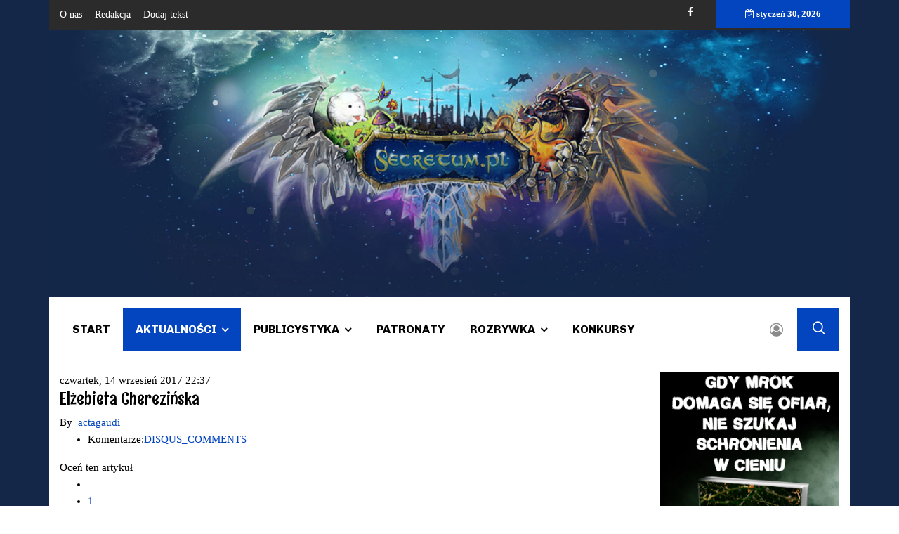

--- FILE ---
content_type: text/html; charset=utf-8
request_url: https://secretum.pl/aktualnosci/wydarzenia/item/2426-elzebieta-cherezinska
body_size: 7842
content:

<!doctype html>
<html prefix="og: http://ogp.me/ns#" lang="pl-pl" dir="ltr">
    <head>
        <meta charset="utf-8">
        <meta name="viewport" content="width=device-width, initial-scale=1, shrink-to-fit=no">
        <link rel="canonical" href="https://secretum.pl/aktualnosci/wydarzenia/item/2426-elzebieta-cherezinska">
        <base href="https://secretum.pl/aktualnosci/wydarzenia/item/2426-elzebieta-cherezinska" />
	<meta http-equiv="content-type" content="text/html; charset=utf-8" />
	<meta name="robots" content="max-image-preview:large" />
	<meta name="author" content="actagaudi" />
	<meta property="og:url" content="https://secretum.pl/aktualnosci/wydarzenia/item/2426-elzebieta-cherezinska" />
	<meta property="og:type" content="article" />
	<meta property="og:title" content="Elżebieta Cherezińska" />
	<meta property="og:description" content="Wydawnictwo&amp;nbsp;Zysk i S-ka&amp;nbsp;zaprasza na spotkania z&amp;nbsp;Elżbietą Cherezińską. Spotkania z autorką odbędą się w: Warszawie - 20 września, 19:00 - Pałac Krasińskich, prowadzący Mariusz Cieślik Poznaniu - 21 września, 18:00 - ICHOT- prowadzący Michał Nogaś. Zapraszamy!" />
	<meta property="og:image" content="https://secretum.pl/media/k2/items/cache/be1456d58c660771448ef8d6f9c381d2_M.jpg" />
	<meta name="image" content="https://secretum.pl/media/k2/items/cache/be1456d58c660771448ef8d6f9c381d2_M.jpg" />
	<meta name="twitter:card" content="summary" />
	<meta name="twitter:title" content="Elżebieta Cherezińska" />
	<meta name="twitter:description" content="Wydawnictwo&amp;nbsp;Zysk i S-ka&amp;nbsp;zaprasza na spotkania z&amp;nbsp;Elżbietą Cherezińską. Spotkania z autorką odbędą się w: Warszawie - 20 września, 19:00 - Pałac Krasińskich, prowadzący Mariusz Cieślik Po..." />
	<meta name="twitter:image" content="https://secretum.pl/media/k2/items/cache/be1456d58c660771448ef8d6f9c381d2_M.jpg" />
	<meta name="twitter:image:alt" content="Elżebieta Cherezińska" />
	<meta name="description" content="Wydawnictwo&amp;nbsp;Zysk i S-ka&amp;nbsp;zaprasza na spotkania z&amp;nbsp;Elżbietą Cherezińską. Spotkania z autorką odbędą się w: Warszawie - 20 września, 19:00..." />
	<meta name="generator" content="HELIX_ULTIMATE_GENERATOR_TEXT" />
	<title>Elżebieta Cherezińska</title>
	<link href="/aktualnosci/wydarzenia/item/2426-elzebieta-cherezinska" rel="canonical" />
	<link href="/images/favicon.ico" rel="shortcut icon" type="image/vnd.microsoft.icon" />
	<link href="https://secretum.pl/component/search/?Itemid=118&amp;id=2426:elzebieta-cherezinska&amp;format=opensearch" rel="search" title="Szukaj Secretum" type="application/opensearchdescription+xml" />
	<link href="https://cdnjs.cloudflare.com/ajax/libs/magnific-popup.js/1.1.0/magnific-popup.min.css" rel="stylesheet" type="text/css" />
	<link href="https://cdnjs.cloudflare.com/ajax/libs/simple-line-icons/2.4.1/css/simple-line-icons.min.css" rel="stylesheet" type="text/css" />
	<link href="/components/com_k2/css/k2.css?v=2.11.20241016" rel="stylesheet" type="text/css" />
	<link href="//fonts.googleapis.com/css?family=Rum Raisin:100,100i,200,200i,300,300i,400,400i,500,500i,600,600i,700,700i,800,800i,900,900i&subset=latin&display=swap" rel="stylesheet" media="none" onload="media=&quot;all&quot;" type="text/css" />
	<link href="//fonts.googleapis.com/css?family=Chivo:100,100i,200,200i,300,300i,400,400i,500,500i,600,600i,700,700i,800,800i,900,900i&subset=latin&display=swap" rel="stylesheet" media="none" onload="media=&quot;all&quot;" type="text/css" />
	<link href="//fonts.googleapis.com/css?family=Heebo:100,100i,200,200i,300,300i,400,400i,500,500i,600,600i,700,700i,800,800i,900,900i&subset=hebrew&display=swap" rel="stylesheet" media="none" onload="media=&quot;all&quot;" type="text/css" />
	<link href="/templates/ts_vinazine/css/bootstrap.min.css" rel="stylesheet" type="text/css" />
	<link href="/plugins/system/helixultimate/assets/css/system-j3.min.css" rel="stylesheet" type="text/css" />
	<link href="/templates/ts_vinazine/css/font-awesome.min.css" rel="stylesheet" type="text/css" />
	<link href="/templates/ts_vinazine/css/iconfont.css" rel="stylesheet" type="text/css" />
	<link href="/templates/ts_vinazine/css/owlcarousel.min.css" rel="stylesheet" type="text/css" />
	<link href="/templates/ts_vinazine/css/jquery.mCustomScrollbar.css" rel="stylesheet" type="text/css" />
	<link href="/templates/ts_vinazine/css/template.css" rel="stylesheet" type="text/css" />
	<link href="/templates/ts_vinazine/css/presets/default.css" rel="stylesheet" type="text/css" />
	<style type="text/css">

                        /* K2 - Magnific Popup Overrides */
                        .mfp-iframe-holder {padding:10px;}
                        .mfp-iframe-holder .mfp-content {max-width:100%;width:100%;height:100%;}
                        .mfp-iframe-scaler iframe {background:#fff;padding:10px;box-sizing:border-box;box-shadow:none;}
                    body.site {background-image: url(/images/secretum-tlo4.jpg);background-repeat: repeat;background-size: cover;background-attachment: scroll;background-position: 50% 50%;}body{font-family: 'Times New Roman', sans-serif;font-size: 15px;color: #000000;text-decoration: none;}
h1{font-family: 'Rum Raisin', sans-serif;font-size: 36px;color: #000000;text-decoration: none;}
h2{font-family: 'Rum Raisin', sans-serif;font-size: 24px;color: #000000;text-decoration: none;}
h3{font-family: 'Rum Raisin', sans-serif;font-size: 24px;color: #000000;text-decoration: none;}
h4{font-family: 'Rum Raisin', sans-serif;font-size: 20px;color: #000000;text-decoration: none;}
.sp-megamenu-parent > li > a, .sp-megamenu-parent > li > span, .sp-megamenu-parent .sp-dropdown li.sp-menu-item > a{font-family: 'Chivo', sans-serif;font-size: 16px;color: #000000;text-decoration: none;}
.menu.nav-pills > li > a, .menu.nav-pills > li > span, .menu.nav-pills .sp-dropdown li.sp-menu-item > a{font-family: 'Chivo', sans-serif;font-size: 16px;color: #000000;text-decoration: none;}
.nspInfo .nspCategory, .sppb-meta-category .nspCategory,
.ts-post-tab-list .sppb-nav-tabs li a,
.ts-bottom-social ul li a .ts-social-title,
.btn,
.sppb-meta-category a{font-family: 'Heebo', sans-serif;color: #000000;text-decoration: none;}
.logo-image {height:64px;}#sp-top-bar{ background-color:#2b2b2b;color:#ffffff; }#sp-top-bar a{color:#ffffff;}#sp-menu a:hover{color:#005689;}#sp-main-body a:hover{color:#005689;}#sp-footer{ background-image:url("/images/secretum-tlo2.jpg");background-size:inherit;background-attachment:scroll;background-position:50% 100%;background-color:#133783;color:#ffffff;padding:25px 25px 25px 25px; }#sp-footer a{color:#ffffff;}
	</style>
	<script type="application/json" class="joomla-script-options new">{"data":{"breakpoints":{"tablet":991,"mobile":480},"header":{"stickyOffset":"100"}},"csrf.token":"905f4bf8bafdde72ba1e0cf5638adb88","system.paths":{"root":"","base":""},"system.keepalive":{"interval":840000,"uri":"\/component\/ajax\/?format=json"}}</script>
	<script src="/media/jui/js/jquery.min.js?1ad0d329eee0a2a1d8c79e54aa24c36e" type="text/javascript"></script>
	<script src="/media/jui/js/jquery-noconflict.js?1ad0d329eee0a2a1d8c79e54aa24c36e" type="text/javascript"></script>
	<script src="/media/jui/js/jquery-migrate.min.js?1ad0d329eee0a2a1d8c79e54aa24c36e" type="text/javascript"></script>
	<script src="https://cdnjs.cloudflare.com/ajax/libs/magnific-popup.js/1.1.0/jquery.magnific-popup.min.js" type="text/javascript"></script>
	<script src="/media/k2/assets/js/k2.frontend.js?v=2.11.20241016&sitepath=/" type="text/javascript"></script>
	<script src="/templates/ts_vinazine/js/popper.min.js" type="text/javascript"></script>
	<script src="/templates/ts_vinazine/js/bootstrap.min.js" type="text/javascript"></script>
	<script src="/templates/ts_vinazine/js/owl-carousel.2.3.0.min.js" type="text/javascript"></script>
	<script src="/templates/ts_vinazine/js/jquery.mCustomScrollbar.concat.min.js" type="text/javascript"></script>
	<script src="/templates/ts_vinazine/js/main.js" type="text/javascript"></script>
	<script src="/media/system/js/core.js?1ad0d329eee0a2a1d8c79e54aa24c36e" type="text/javascript"></script>
	<!--[if lt IE 9]><script src="/media/system/js/polyfill.event.js?1ad0d329eee0a2a1d8c79e54aa24c36e" type="text/javascript"></script><![endif]-->
	<script src="/media/system/js/keepalive.js?1ad0d329eee0a2a1d8c79e54aa24c36e" type="text/javascript"></script>
	<script type="application/ld+json">

                {
                    "@context": "https://schema.org",
                    "@type": "Article",
                    "mainEntityOfPage": {
                        "@type": "WebPage",
                        "@id": "https://secretum.pl/aktualnosci/wydarzenia/item/2426-elzebieta-cherezinska"
                    },
                    "url": "https://secretum.pl/aktualnosci/wydarzenia/item/2426-elzebieta-cherezinska",
                    "headline": "Elżebieta Cherezińska",
                    "image": [
                        "https://secretum.pl/media/k2/items/cache/be1456d58c660771448ef8d6f9c381d2_XL.jpg",
                        "https://secretum.pl/media/k2/items/cache/be1456d58c660771448ef8d6f9c381d2_L.jpg",
                        "https://secretum.pl/media/k2/items/cache/be1456d58c660771448ef8d6f9c381d2_M.jpg",
                        "https://secretum.pl/media/k2/items/cache/be1456d58c660771448ef8d6f9c381d2_S.jpg",
                        "https://secretum.pl/media/k2/items/cache/be1456d58c660771448ef8d6f9c381d2_XS.jpg",
                        "https://secretum.pl/media/k2/items/cache/be1456d58c660771448ef8d6f9c381d2_Generic.jpg"
                    ],
                    "datePublished": "2017-09-14T22:37:22+02:00",
                    "dateModified": "2017-09-14T22:37:22+02:00",
                    "author": {
                        "@type": "Person",
                        "name": "actagaudi",
                        "url": "https://secretum.pl/aktualnosci/wydarzenia/itemlist/user/3419-actagaudi"
                    },
                    "publisher": {
                        "@type": "Organization",
                        "name": "Secretum",
                        "url": "https://secretum.pl/",
                        "logo": {
                            "@type": "ImageObject",
                            "name": "Secretum",
                            "width": "",
                            "height": "",
                            "url": "https://secretum.pl/"
                        }
                    },
                    "articleSection": "https://secretum.pl/aktualnosci/wydarzenia/itemlist/category/37-spotkania-autorskie",
                    "keywords": "",
                    "description": "Wydawnictwo Zysk i S-ka zaprasza na spotkania z Elżbietą Cherezińską. Spotkania z autorką odbędą się w: Warszawie - 20 września, 19:00 - Pałac Krasińskich, prowadzący Mariusz Cieślik Poznaniu - 21 września, 18:00 - ICHOT- prowadzący Michał Nogaś. Zapraszamy!",
                    "articleBody": "Wydawnictwo Zysk i S-ka zaprasza na spotkania z Elżbietą Cherezińską. Spotkania z autorką odbędą się w: Warszawie - 20 września, 19:00 - Pałac Krasińskich, prowadzący Mariusz Cieślik Poznaniu - 21 września, 18:00 - ICHOT- prowadzący Michał Nogaś. Zapraszamy!"
                }
                
	</script>
	<script type="text/javascript">
template="ts_vinazine";
	</script>
	
<!-- Google tag (gtag.js) -->
<script async src="https://www.googletagmanager.com/gtag/js?id=G-29MYG8WW5H"></script>
<script>
  window.dataLayer = window.dataLayer || [];
  function gtag(){dataLayer.push(arguments);}
  gtag('js', new Date());

  gtag('config', 'G-29MYG8WW5H');
</script>
    </head>
    <body class="site helix-ultimate hu com_k2 com-k2 view-item layout-default task-none itemid-118 pl-pl ltr sticky-header layout-boxed offcanvas-init offcanvs-position-left">
            <div class="sp-preloader"><div></div></div>
    
    <div class="body-wrapper">
        <div class="body-innerwrapper">
                        
<section id="sp-top-bar" class="ts-top-bar-classic">

						<div class="container">
				<div class="container-inner">
			
	
<div class="row">
	<div id="sp-top-menu" class="col-lg-6 "><div class="sp-column "><div class="sp-module "><div class="sp-module-content"><ul class="menu">
<li class="item-152"><a href="/o-nas" >O nas</a></li><li class="item-153"><a href="/redakcja" >Redakcja</a></li><li class="item-154"><a href="/dodaj-tekst" onclick="window.open(this.href, 'targetWindow', 'toolbar=no,location=no,status=no,menubar=no,scrollbars=yes,resizable=yes'); return false;">Dodaj tekst</a></li></ul>
</div></div></div></div><div id="sp-top1" class="col-lg-4  d-md-none d-lg-block"><div class="sp-column ts-top-social"><ul class="social-icons"><li class="social-icon-facebook"><a target="_blank" href="https://web.facebook.com/Secretum-177321919631/?ref=br_rs" aria-label="facebook"><span class="fa fa-facebook" aria-hidden="true"></span></a></li></ul></div></div><div id="sp-top3" class="col-lg-2  d-md-none d-lg-block"><div class="sp-column "><div class="sp-module "><div class="sp-module-content">
<div id="ts_date116" class="ts_date_area ">
	<i class="fa fa-calendar-check-o"> </i>
 	styczeń 30, 2026</div></div></div></div></div></div>
							</div>
			</div>
			
	</section>

<section id="sp-logo-secretum" >

				
	
<div class="row">
	<div id="sp-user1" class="col-lg-12 "><div class="sp-column "><div class="sp-module "><div class="sp-module-content">

<div class="custom"  >
	<p><img src="/images/secretum-tlo.jpg" alt="" /></p></div>
</div></div></div></div></div>
				
	</section>

<section id="sp-menu" class="ts-nav-box">

						<div class="container">
				<div class="container-inner">
			
	
<div class="row">
	<div id="sp-menu" class="col-4 col-md-7 col-lg-10 "><div class="sp-column "><nav class="sp-megamenu-wrapper" role="navigation"><ul class="sp-megamenu-parent menu-animation-fade-down d-none d-lg-block"><li class="sp-menu-item"><a   href="/"  >Start</a></li><li class="sp-menu-item sp-has-child active"><a   href="/aktualnosci"  >Aktualności</a><div class="sp-dropdown sp-dropdown-main sp-menu-right" style="width: 200px;"><div class="sp-dropdown-inner"><ul class="sp-dropdown-items"><li class="sp-menu-item"><a   href="/aktualnosci/literatura"  >Literatura</a></li><li class="sp-menu-item"><a   href="/aktualnosci/film"  >Film</a></li><li class="sp-menu-item"><a   href="/aktualnosci/gry"  >Gry</a></li><li class="sp-menu-item current-item active"><a aria-current="page"  href="/aktualnosci/wydarzenia"  >Wydarzenia</a></li><li class="sp-menu-item"><a   href="/aktualnosci/kultura-japonii"  >Kultura Japonii</a></li><li class="sp-menu-item"><a   href="/aktualnosci/z-archiwum-fantastyki"  >Z archiwum fantastyki</a></li></ul></div></div></li><li class="sp-menu-item sp-has-child"><a   href="/publicystyka"  >Publicystyka</a><div class="sp-dropdown sp-dropdown-main sp-menu-right" style="width: 200px;"><div class="sp-dropdown-inner"><ul class="sp-dropdown-items"><li class="sp-menu-item"><a   href="/publicystyka/recenzje"  >Recenzje</a></li><li class="sp-menu-item"><a   href="/publicystyka/felietony"  >Felietony</a></li><li class="sp-menu-item"><a   href="/publicystyka/wywiady"  >Wywiady</a></li><li class="sp-menu-item"><a   href="/publicystyka/opowiadania"  >Opowiadania</a></li><li class="sp-menu-item"><a   href="/publicystyka/retrowizja"  >Retrowizja</a></li></ul></div></div></li><li class="sp-menu-item"><a   href="/patronaty"  >Patronaty</a></li><li class="sp-menu-item sp-has-child"><a   href="/rozrywka"  >Rozrywka</a><div class="sp-dropdown sp-dropdown-main sp-menu-right" style="width: 200px;"><div class="sp-dropdown-inner"><ul class="sp-dropdown-items"><li class="sp-menu-item"><a   href="/rozrywka/miszmasz"  >Miszmasz</a></li><li class="sp-menu-item"><a   href="/rozrywka/muzyka"  >Muzyka</a></li><li class="sp-menu-item"><a   href="/rozrywka/cosplay"  >Cosplay</a></li><li class="sp-menu-item"><a   href="/rozrywka/kids"  >Kids</a></li><li class="sp-menu-item"><a   href="/rozrywka/gadzetomania"  >Gadżetomania</a></li><li class="sp-menu-item"><a   href="/rozrywka/ciekawostki"  >Ciekawostki</a></li></ul></div></div></li><li class="sp-menu-item"><a   href="/konkursy"  >Konkursy</a></li></ul></nav></div></div><div id="sp-user-login" class="col-3 col-md-2 col-lg-1 "><div class="sp-column "><div class="sp-module  ts-user-login"><div class="sp-module-content"><div class="user-login-btn">
      <i class="fa fa-user-circle-o"></i>
</div>
<div class="user-login-popup">
<form action="https://secretum.pl/aktualnosci/wydarzenia" method="post" id="login-form" class="ts-login-form">
   <div class="user-login-close">
         <i class="fa fa-close"></i>
   </div>
	
	<div id="form-login-username" class="form-group">
					<div class="input-group">
				<div class="input-group-prepend">
					<span class="input-group-text" aria-label="Użytkownik"><span class="fa fa-user"></span></span>
				</div>
				<input id="modlgn-username" type="text" name="username" class="form-control" tabindex="0" size="18" placeholder="Użytkownik" />
			</div>
			</div>

	<div id="form-login-password" class="form-group">
					<div class="input-group">
				<div class="input-group-prepend">
					<span class="input-group-text" aria-label="Hasło"><span class="fa fa-lock"></span></span>
				</div>
				<input id="modlgn-passwd" type="password" name="password" class="form-control" tabindex="0" size="18" placeholder="Hasło" />
			</div>
			</div>

	
			<div id="form-login-remember" class="form-group form-check">
			<input id="modlgn-remember" type="checkbox" name="remember" class="form-check-input" value="yes"/>
			<label for="modlgn-remember" class="control-label">Zapamiętaj</label>
		</div>
	
	<div id="form-login-submit" class="form-group">
		<button type="submit" tabindex="0" name="Submit" class="btn btn-primary login-button">Zaloguj</button>
	</div>

		<ul class="unstyled">
				<li>
			<a href="/component/users/?view=remind&amp;Itemid=101">
			Nie pamiętasz nazwy?</a>
		</li>
		<li>
			<a href="/component/users/?view=reset&amp;Itemid=101">
			Nie pamiętasz hasła?</a>
		</li>
	</ul>

	<input type="hidden" name="option" value="com_users" />
	<input type="hidden" name="task" value="user.login" />
	<input type="hidden" name="return" value="aHR0cHM6Ly9zZWNyZXR1bS5wbC9ha3R1YWxub3NjaS93eWRhcnplbmlhL2l0ZW0vMjQyNi1lbHplYmlldGEtY2hlcmV6aW5za2E=" />
	<input type="hidden" name="905f4bf8bafdde72ba1e0cf5638adb88" value="1" />
	
</form>
</div></div></div></div></div><div id="sp-search" class="col-4 col-md-1 col-lg-1 "><div class="sp-column "><div class="sp-module  ts-search"><div class="sp-module-content">
<div class="nav-search-icon">
	<i class="icon icon-search"></i>
</div>

<div class="nav-search-form" style="display: none;">
	<div class="search ts-search">
		<form action="/aktualnosci/wydarzenia" method="post">
			<input name="searchword" id="mod-search-searchword" maxlength="200"  class="inputbox search-query" type="text" size="0" placeholder="Szukaj..." /><span class="search-close">×</span>			<input type="hidden" name="task" value="search" />
			<input type="hidden" name="option" value="com_search" />
			<input type="hidden" name="Itemid" value="118" />
		</form>
	</div>
</div></div></div></div></div></div>
							</div>
			</div>
			
	</section>

<section id="sp-main-body" >

										<div class="container">
					<div class="container-inner">
						
	
<div class="row">
	
<main id="sp-component" class="col-lg-9 ">
	<div class="sp-column ">
		<div id="system-message-container">
	</div>


		
		

<!-- Start K2 Item Layout -->
<span id="startOfPageId2426"></span>

<div id="k2Container" class="itemView">

	<!-- Plugins: BeforeDisplay -->
	
	<!-- K2 Plugins: K2BeforeDisplay -->
	
	<div class="itemHeader">

				<!-- Date created -->
		<span class="itemDateCreated">
			czwartek, 14 wrzesień 2017 22:37		</span>
		
	  	  <!-- Item title -->
	  <h2 class="itemTitle">
			
	  	Elżebieta Cherezińska
	  	
	  </h2>
	  
				<!-- Item Author -->
		<span class="itemAuthor">
			By&nbsp;
						<a rel="author" href="/aktualnosci/wydarzenia/itemlist/user/3419-actagaudi">actagaudi</a>
					</span>
		
  </div>

  <!-- Plugins: AfterDisplayTitle -->
  
  <!-- K2 Plugins: K2AfterDisplayTitle -->
  
	  <div class="itemToolbar">
		<ul>
			
			
			
			
			
			
						<!-- Anchor link to comments below - if enabled -->
			<li>
									<!-- K2 Plugins: K2CommentsCounter -->
					Komentarze:<a href= "/aktualnosci/wydarzenia/item/2426-elzebieta-cherezinska#disqus_thread" data-disqus-identifier="2426">DISQUS_COMMENTS</a>							</li>
					</ul>
		<div class="clr"></div>
  </div>
	
		<!-- Item Rating -->
	<div class="itemRatingBlock">
		<span>Oceń ten artykuł</span>
		<div class="itemRatingForm">
			<ul class="itemRatingList">
				<li class="itemCurrentRating" id="itemCurrentRating2426" style="width:0%;"></li>
				<li><a href="#" data-id="2426" title="1 gwiazdka z 5" class="one-star">1</a></li>
				<li><a href="#" data-id="2426" title="2 gwiazdki z 5" class="two-stars">2</a></li>
				<li><a href="#" data-id="2426" title="3 gwiazdki z 5" class="three-stars">3</a></li>
				<li><a href="#" data-id="2426" title="4 gwiazdki z 5" class="four-stars">4</a></li>
				<li><a href="#" data-id="2426" title="5 gwiazdek z 5" class="five-stars">5</a></li>
			</ul>
			<div id="itemRatingLog2426" class="itemRatingLog">(0 głosów)</div>
			<div class="clr"></div>
		</div>
		<div class="clr"></div>
	</div>
	
  <div class="itemBody">

	  <!-- Plugins: BeforeDisplayContent -->
	  
	  <!-- K2 Plugins: K2BeforeDisplayContent -->
	  
	  <!-- LEWA KOLUMNA -->
	  <!-- Item Image -->
	<div style="float: left;width:48%;">
	<div class="itemImageBlock">
		<span class="itemImage">
		  	<a class="modal" rel="{handler: 'image'}" href="/media/k2/items/cache/be1456d58c660771448ef8d6f9c381d2_XL.jpg" title="Kliknij, by podejrzeć ilustrację">
		  		<img src="/media/k2/items/cache/be1456d58c660771448ef8d6f9c381d2_S.jpg" alt="Elżebieta Cherezińska" style="width:200px; height:auto;" />
		  	</a>
		  </span>

		  
		  
		  <div class="clr"></div>
	  </div>
	        </div>
<!-- LEWA KOLUMNA KONIEC-->
<!-- PRAWA KOLUMNA -->
	<div style="float:left;width:52%;">
	  	  <!-- Item text -->
	  <div class="itemFullText">
	  	<p><a href="http://www.zysk.com.pl/">Wydawnictwo&nbsp;Zysk i S-ka</a>&nbsp;zaprasza na spotkania z&nbsp;<a href="http://cherezinska.pl/">Elżbietą Cherezińską</a>.</p>
<p>Spotkania z autorką odbędą się w:</p>
<ul>
<li>Warszawie - 20 września, 19:00 - Pałac Krasińskich, prowadzący Mariusz Cieślik</li>
<li>Poznaniu - 21 września, 18:00 - ICHOT- prowadzący Michał Nogaś.</li>
</ul>
<p>Zapraszamy!</p>	  
	  
		<div class="clr"></div>

	  </div>
	    
    
		
	  <!-- Plugins: AfterDisplayContent -->
	  
	  <!-- K2 Plugins: K2AfterDisplayContent -->
	  
	  <div class="clr"></div>
  </div>

		<!-- Social sharing -->
	<div class="itemSocialSharing">

				<!-- Twitter Button -->
		<div class="itemTwitterButton">
			<a href="https://twitter.com/share" class="twitter-share-button" data-count="horizontal">
				Tweet			</a>
			<script type="text/javascript" src="//platform.twitter.com/widgets.js"></script>
		</div>
		
				<!-- Facebook Button -->
		<div class="itemFacebookButton">
			<div id="fb-root"></div>
			<script type="text/javascript">
				(function(d, s, id) {
				  var js, fjs = d.getElementsByTagName(s)[0];
				  if (d.getElementById(id)) return;
				  js = d.createElement(s); js.id = id;
				  js.src = "//connect.facebook.net/en_US/all.js#xfbml=1";
				  fjs.parentNode.insertBefore(js, fjs);
				}(document, 'script', 'facebook-jssdk'));
			</script>
			<div class="fb-like" data-send="false" data-width="200" data-show-faces="true"></div>
		</div>
		
		
		<div class="clr"></div>
	</div>
	
    <div class="itemLinks">

				<!-- Item category -->
		<div class="itemCategory">
			<span>Dział:</span>
			<a href="/aktualnosci/wydarzenia/itemlist/category/37-spotkania-autorskie">Spotkania autorskie</a>
		</div>
		
	  
	  
		<div class="clr"></div>
  </div>
  
  
    <!-- Latest items from author -->
	<div class="itemAuthorLatest">
		<h3>Najnowsze od actagaudi</h3>
		<ul>
						<li class="even">
				<a href="/gry-bez-pradu/item/4046-wsiasc-do-pociagu-kolekcja-map-6-5-polska">Wsiąść do Pociągu: Kolekcja Map 6.5 - Polska</a>
			</li>
						<li class="odd">
				<a href="/komiksy/item/3975-fear-agent-tom-1">Fear Agent #01</a>
			</li>
						<li class="even">
				<a href="/aktualnosci/literatura/item/3925-falszywy-piesniarz-zapowiedz">Fałszywy Pieśniarz - zapowiedź</a>
			</li>
						<li class="odd">
				<a href="/patronaty/item/3907-magia-zmienia-zapowiedz">Magia zmienia - zapowiedź</a>
			</li>
						<li class="even">
				<a href="/aktualnosci/literatura/item/3906-sisters-nadmiar-szczescia-tom-13-zapowiedz">Sisters. Nadmiar szczęścia. Tom 13 - zapowiedź</a>
			</li>
					</ul>
		<div class="clr"></div>
	</div>
	
	
  
	<div class="clr"></div>

    <!-- Item navigation -->
  <div class="itemNavigation">
  	<span class="itemNavigationTitle">Więcej w tej kategorii:</span>

				<a class="itemPrevious" href="/aktualnosci/wydarzenia/item/2405-aneta-jadowska-w-trasie-666">
			&laquo; Aneta Jadowska w trasie 666		</a>
		
				<a class="itemNext" href="/aktualnosci/wydarzenia/item/2445-spotkanie-autorskie-z-katarzyna-berenika-miszczuk">
			Spotkanie autorskie z Katarzyną Bereniką Miszczuk &raquo;
		</a>
		
  </div>
  
  <!-- Plugins: AfterDisplay -->
  
  <!-- K2 Plugins: K2AfterDisplay -->
  
    <!-- K2 Plugins: K2CommentsBlock -->
  <a name="itemCommentsAnchor" id="itemCommentsAnchor"></a>

					<div id="disqus_thread" class="itemComments"></div>
					
					<script  type="text/javascript">
						var disqus_identifier = '2426';
						var disqus_shortname = 'secretum';
						var disqus_url = 'https://secretum.pl/aktualnosci/wydarzenia/item/2426-elzebieta-cherezinska';
						var disqus_config = function () { 
							this.language = "";
							};
							
							(function() {
							var dsq = document.createElement('script'); dsq.type = 'text/javascript'; dsq.async = true;
							dsq.src = '//secretum.disqus.com/embed.js';
							(document.getElementsByTagName('head')[0] || document.getElementsByTagName('body')[0]).appendChild(dsq);
							})();
							
							(function () {
							var s = document.createElement('script'); s.type = 'text/javascript'; s.async = true;
							s.src = '//secretum.disqus.com/count.js';
							(document.getElementsByTagName('head')[0] || document.getElementsByTagName('body')[0]).appendChild(s);
							}());
							
					</script>  
 
		<div class="itemBackToTop">
		<a class="k2Anchor" href="/aktualnosci/wydarzenia/item/2426-elzebieta-cherezinska#startOfPageId2426">
			Powrót na górę		</a>
	</div>
	
	<div class="clr"></div>
</div>
<!-- End K2 Item Layout -->

<!-- JoomlaWorks "K2" (v2.11.20241016) | Learn more about K2 at https://getk2.org -->



			</div>
</main>
<aside id="sp-right" class="col-lg-3 "><div class="sp-column "><div class="sp-module "><div class="sp-module-content"><div class="bannergroup">

	<div class="banneritem">
																																																																			<a
							href="/component/banners/click/36" target="_blank" rel="noopener noreferrer"
							title="Grzechy ojców">
							<img
								src="https://secretum.pl/images/300x450-grzechy-ojcw.png"
								alt="Grzechy ojców"
																							/>
						</a>
																<div class="clr"></div>
	</div>

</div>
</div></div></div></aside></div>
											</div>
				</div>
						
	</section>

<footer id="sp-footer" class="ts-footer">

						<div class="container">
				<div class="container-inner">
			
	
<div class="row">
	<div id="sp-footer1" class="col-lg-12 "><div class="sp-column "><div class="sp-module "><div class="sp-module-content"><ul class="menu">
<li class="item-160"><a href="https://mail.ovh.net/roundcube/?_task=mail&amp;_mbox=INBOX" target="_blank" rel="noopener noreferrer">Poczta</a></li><li class="item-161"><a href="/administrator/" target="_blank" rel="noopener noreferrer">Administracja</a></li><li class="item-162"><a href="/polityka-prywatnosci" >Polityka prywatności</a></li></ul>
</div></div><span class="sp-copyright">© 2021 by Secretum</span></div></div></div>
							</div>
			</div>
			
	</footer>
        </div>
    </div>

    <!-- Off Canvas Menu -->
    <div class="offcanvas-overlay"></div>
    <div class="offcanvas-menu">
        <a href="#" class="close-offcanvas"><span class="fa fa-remove"></span></a>
        <div class="offcanvas-inner">
                            <div class="sp-module _menu"><h3 class="sp-module-title">Main Menu</h3><div class="sp-module-content"><ul class="menu">
<li class="item-101 default"><a href="/" >Start</a></li><li class="item-114 active menu-deeper menu-parent"><a href="/aktualnosci" >Aktualności<span class="menu-toggler"></span></a><ul class="menu-child"><li class="item-115"><a href="/aktualnosci/literatura" >Literatura</a></li><li class="item-116"><a href="/aktualnosci/film" >Film</a></li><li class="item-117"><a href="/aktualnosci/gry" >Gry</a></li><li class="item-118 current active"><a href="/aktualnosci/wydarzenia" >Wydarzenia</a></li><li class="item-119"><a href="/aktualnosci/kultura-japonii" >Kultura Japonii</a></li><li class="item-120"><a href="/aktualnosci/z-archiwum-fantastyki" >Z archiwum fantastyki</a></li></ul></li><li class="item-121 menu-deeper menu-parent"><a href="/publicystyka" >Publicystyka<span class="menu-toggler"></span></a><ul class="menu-child"><li class="item-122"><a href="/publicystyka/recenzje" >Recenzje</a></li><li class="item-123"><a href="/publicystyka/felietony" >Felietony</a></li><li class="item-124"><a href="/publicystyka/wywiady" >Wywiady</a></li><li class="item-125"><a href="/publicystyka/opowiadania" >Opowiadania</a></li><li class="item-126"><a href="/publicystyka/retrowizja" >Retrowizja</a></li></ul></li><li class="item-127"><a href="/patronaty" >Patronaty</a></li><li class="item-128 menu-deeper menu-parent"><a href="/rozrywka" >Rozrywka<span class="menu-toggler"></span></a><ul class="menu-child"><li class="item-129"><a href="/rozrywka/miszmasz" >Miszmasz</a></li><li class="item-130"><a href="/rozrywka/muzyka" >Muzyka</a></li><li class="item-131"><a href="/rozrywka/cosplay" >Cosplay</a></li><li class="item-132"><a href="/rozrywka/kids" >Kids</a></li><li class="item-134"><a href="/rozrywka/gadzetomania" >Gadżetomania</a></li><li class="item-197"><a href="/rozrywka/ciekawostki" >Ciekawostki</a></li></ul></li><li class="item-135"><a href="/konkursy" >Konkursy</a></li></ul>
</div></div>
                    </div>
    </div>

    
    
    
    <!-- Go to top -->
            <a href="#" class="sp-scroll-up" aria-label="Scroll Up"><span class="fa fa-chevron-up" aria-hidden="true"></span></a>
    
    </body>
</html>